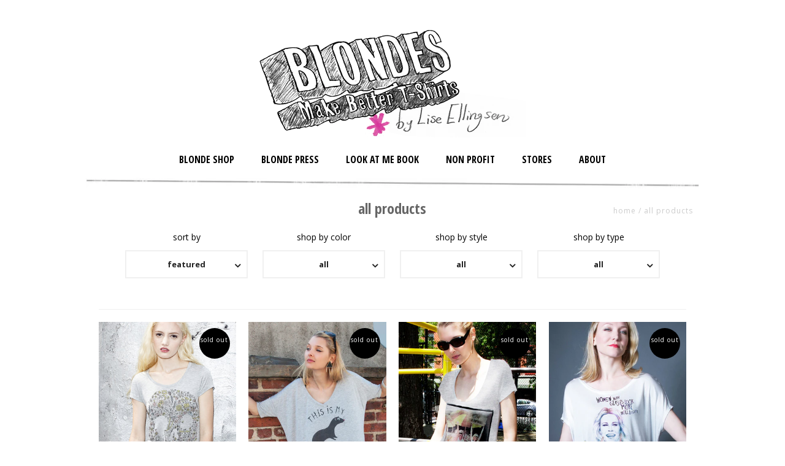

--- FILE ---
content_type: text/html; charset=utf-8
request_url: https://www.blondesmakebettertshirts.com/collections/all-products?page=2
body_size: 16625
content:
<!DOCTYPE html>
<!--[if lt IE 7 ]><html class="ie ie6" lang="en"> <![endif]-->
<!--[if IE 7 ]><html class="ie ie7" lang="en"> <![endif]-->
<!--[if IE 8 ]><html class="ie ie8" lang="en"> <![endif]-->
<!--[if (gte IE 9)|!(IE)]><!--><html lang="en"> <!--<![endif]-->
<head>


  <meta charset="utf-8" />

  <!-- Basic Page Needs
================================================== -->

  <title>
    All Products &ndash; Page 2 &ndash; Blondes Make Better T-shirts
  </title>
  
  <link rel="canonical" href="https://blondesmakebettertshirts.myshopify.com/collections/all-products?page=2" />


  <!-- CSS
================================================== -->

  
  





  <link href='//fonts.googleapis.com/css?family=Graduate' rel='stylesheet' type='text/css'>






  


   


 


  


  


     


  <link href='//fonts.googleapis.com/css?family=Open+Sans:400,300,700' rel='stylesheet' type='text/css'>
  


  <link href='//fonts.googleapis.com/css?family=Open+Sans+Condensed:300,700' rel='stylesheet' type='text/css'>






    


 


   


 


  


 


 


 


  <link href="//www.blondesmakebettertshirts.com/cdn/shop/t/5/assets/stylesheet.css?v=14583530459858692741746989982" rel="stylesheet" type="text/css" media="all" />
  <link href="//www.blondesmakebettertshirts.com/cdn/shop/t/5/assets/custom.css?v=164496062586048726841746989971" rel="stylesheet" type="text/css" media="all" />
  <link href="//www.blondesmakebettertshirts.com/cdn/shop/t/5/assets/font-awesome.css?v=56740405129602268521474473575" rel="stylesheet" type="text/css" media="all" />
  <link href="//www.blondesmakebettertshirts.com/cdn/shop/t/5/assets/queries.css?v=121932560098257010101480489564" rel="stylesheet" type="text/css" media="all" />

  <!--[if IE 8 ]><link href="//www.blondesmakebettertshirts.com/cdn/shop/t/5/assets/ie8.css?v=27080016456994520871478627174" rel="stylesheet" type="text/css" media="all" /><![endif]-->

  <!--[if IE 7]>
<link href="//www.blondesmakebettertshirts.com/cdn/shop/t/5/assets/font-awesome-ie7.css?v=111952797986497000111474473575" rel="stylesheet" type="text/css" media="all" />
<![endif]-->

  <!-- JS
================================================== -->


  <script type="text/javascript" src="//ajax.googleapis.com/ajax/libs/jquery/1.9.1/jquery.min.js"></script>

  <script src="//www.blondesmakebettertshirts.com/cdn/shop/t/5/assets/theme.js?v=156232801888427417641479204687" type="text/javascript"></script> 
  <script src="//www.blondesmakebettertshirts.com/cdn/shopifycloud/storefront/assets/themes_support/option_selection-b017cd28.js" type="text/javascript"></script>  
  <script src="//www.blondesmakebettertshirts.com/cdn/shop/t/5/assets/jquery.cookie.js?v=17828251530371303061474473579" type="text/javascript"></script>
  <script src="//www.blondesmakebettertshirts.com/cdn/shop/t/5/assets/handlebars.js?v=145461055731307658311474473576" type="text/javascript"></script>
  <script src="//www.blondesmakebettertshirts.com/cdn/shop/t/5/assets/api.js?v=108513540937963795951474473572" type="text/javascript"></script>  
  <script src="//www.blondesmakebettertshirts.com/cdn/shop/t/5/assets/select.js?v=120738907725164342901474473583" type="text/javascript"></script>  
  <script src="//www.blondesmakebettertshirts.com/cdn/shop/t/5/assets/jquery.easing.1.3.js?v=27577153982462368941474473579" type="text/javascript"></script>
  <script src="//www.blondesmakebettertshirts.com/cdn/shop/t/5/assets/jquery.placeholder.js?v=150477182848718828971474473580" type="text/javascript"></script>  
  <script src="//www.blondesmakebettertshirts.com/cdn/shop/t/5/assets/modernizr.custom.js?v=45854973270124725641474473580" type="text/javascript"></script>
  <script src="//www.blondesmakebettertshirts.com/cdn/shop/t/5/assets/jquery.fancybox.js?v=13380858321439152031474473579" type="text/javascript"></script>
  <script src="//www.blondesmakebettertshirts.com/cdn/shop/t/5/assets/jquery.mousewheel-3.0.6.pack.js?v=51647933063221024201474473580" type="text/javascript"></script>  
  <script src="//www.blondesmakebettertshirts.com/cdn/shop/t/5/assets/jquery.dlmenu.js?v=175695220458763725611474473579" type="text/javascript"></script>  
  <script src="//www.blondesmakebettertshirts.com/cdn/shop/t/5/assets/jquery.flexslider.js?v=105616106368215232771474473580" type="text/javascript"></script>
  <script src="//www.blondesmakebettertshirts.com/cdn/shop/t/5/assets/wow.js?v=69792710777446479561474473584" type="text/javascript"></script>

  <script>
    new WOW().init();
  </script>


  
  <script src="//www.blondesmakebettertshirts.com/cdn/shop/t/5/assets/jquery.bxslider.js?v=120978460450183920691474473578" type="text/javascript"></script>
  <script src="//www.blondesmakebettertshirts.com/cdn/shop/t/5/assets/jquery.elevateZoom-2.5.5.min.js?v=44667287051798421191474473579" type="text/javascript"></script>
  
  


  <!--[if lt IE 9]>
<script src="//html5shim.googlecode.com/svn/trunk/html5.js"></script>
<![endif]-->

  <meta name="viewport" content="width=device-width, initial-scale=1, maximum-scale=1">

  <!-- Favicons
================================================== -->

  <link rel="shortcut icon" href="//www.blondesmakebettertshirts.com/cdn/shop/t/5/assets/favicon.png?v=15">

  

  <script>window.performance && window.performance.mark && window.performance.mark('shopify.content_for_header.start');</script><meta id="shopify-digital-wallet" name="shopify-digital-wallet" content="/13079505/digital_wallets/dialog">
<meta name="shopify-checkout-api-token" content="373ff949dc155bd023da493fca2975c1">
<meta id="in-context-paypal-metadata" data-shop-id="13079505" data-venmo-supported="false" data-environment="production" data-locale="en_US" data-paypal-v4="true" data-currency="USD">
<link rel="alternate" type="application/atom+xml" title="Feed" href="/collections/all-products.atom" />
<link rel="prev" href="/collections/all-products?page=1">
<link rel="alternate" type="application/json+oembed" href="https://blondesmakebettertshirts.myshopify.com/collections/all-products.oembed?page=2">
<script async="async" src="/checkouts/internal/preloads.js?locale=en-US"></script>
<link rel="preconnect" href="https://shop.app" crossorigin="anonymous">
<script async="async" src="https://shop.app/checkouts/internal/preloads.js?locale=en-US&shop_id=13079505" crossorigin="anonymous"></script>
<script id="apple-pay-shop-capabilities" type="application/json">{"shopId":13079505,"countryCode":"US","currencyCode":"USD","merchantCapabilities":["supports3DS"],"merchantId":"gid:\/\/shopify\/Shop\/13079505","merchantName":"Blondes Make Better T-shirts","requiredBillingContactFields":["postalAddress","email"],"requiredShippingContactFields":["postalAddress","email"],"shippingType":"shipping","supportedNetworks":["visa","masterCard","amex","discover","elo","jcb"],"total":{"type":"pending","label":"Blondes Make Better T-shirts","amount":"1.00"},"shopifyPaymentsEnabled":true,"supportsSubscriptions":true}</script>
<script id="shopify-features" type="application/json">{"accessToken":"373ff949dc155bd023da493fca2975c1","betas":["rich-media-storefront-analytics"],"domain":"www.blondesmakebettertshirts.com","predictiveSearch":true,"shopId":13079505,"locale":"en"}</script>
<script>var Shopify = Shopify || {};
Shopify.shop = "blondesmakebettertshirts.myshopify.com";
Shopify.locale = "en";
Shopify.currency = {"active":"USD","rate":"1.0"};
Shopify.country = "US";
Shopify.theme = {"name":"Blonde Testament","id":159249226,"schema_name":null,"schema_version":null,"theme_store_id":null,"role":"main"};
Shopify.theme.handle = "null";
Shopify.theme.style = {"id":null,"handle":null};
Shopify.cdnHost = "www.blondesmakebettertshirts.com/cdn";
Shopify.routes = Shopify.routes || {};
Shopify.routes.root = "/";</script>
<script type="module">!function(o){(o.Shopify=o.Shopify||{}).modules=!0}(window);</script>
<script>!function(o){function n(){var o=[];function n(){o.push(Array.prototype.slice.apply(arguments))}return n.q=o,n}var t=o.Shopify=o.Shopify||{};t.loadFeatures=n(),t.autoloadFeatures=n()}(window);</script>
<script>
  window.ShopifyPay = window.ShopifyPay || {};
  window.ShopifyPay.apiHost = "shop.app\/pay";
  window.ShopifyPay.redirectState = null;
</script>
<script id="shop-js-analytics" type="application/json">{"pageType":"collection"}</script>
<script defer="defer" async type="module" src="//www.blondesmakebettertshirts.com/cdn/shopifycloud/shop-js/modules/v2/client.init-shop-cart-sync_BN7fPSNr.en.esm.js"></script>
<script defer="defer" async type="module" src="//www.blondesmakebettertshirts.com/cdn/shopifycloud/shop-js/modules/v2/chunk.common_Cbph3Kss.esm.js"></script>
<script defer="defer" async type="module" src="//www.blondesmakebettertshirts.com/cdn/shopifycloud/shop-js/modules/v2/chunk.modal_DKumMAJ1.esm.js"></script>
<script type="module">
  await import("//www.blondesmakebettertshirts.com/cdn/shopifycloud/shop-js/modules/v2/client.init-shop-cart-sync_BN7fPSNr.en.esm.js");
await import("//www.blondesmakebettertshirts.com/cdn/shopifycloud/shop-js/modules/v2/chunk.common_Cbph3Kss.esm.js");
await import("//www.blondesmakebettertshirts.com/cdn/shopifycloud/shop-js/modules/v2/chunk.modal_DKumMAJ1.esm.js");

  window.Shopify.SignInWithShop?.initShopCartSync?.({"fedCMEnabled":true,"windoidEnabled":true});

</script>
<script>
  window.Shopify = window.Shopify || {};
  if (!window.Shopify.featureAssets) window.Shopify.featureAssets = {};
  window.Shopify.featureAssets['shop-js'] = {"shop-cart-sync":["modules/v2/client.shop-cart-sync_CJVUk8Jm.en.esm.js","modules/v2/chunk.common_Cbph3Kss.esm.js","modules/v2/chunk.modal_DKumMAJ1.esm.js"],"init-fed-cm":["modules/v2/client.init-fed-cm_7Fvt41F4.en.esm.js","modules/v2/chunk.common_Cbph3Kss.esm.js","modules/v2/chunk.modal_DKumMAJ1.esm.js"],"init-shop-email-lookup-coordinator":["modules/v2/client.init-shop-email-lookup-coordinator_Cc088_bR.en.esm.js","modules/v2/chunk.common_Cbph3Kss.esm.js","modules/v2/chunk.modal_DKumMAJ1.esm.js"],"init-windoid":["modules/v2/client.init-windoid_hPopwJRj.en.esm.js","modules/v2/chunk.common_Cbph3Kss.esm.js","modules/v2/chunk.modal_DKumMAJ1.esm.js"],"shop-button":["modules/v2/client.shop-button_B0jaPSNF.en.esm.js","modules/v2/chunk.common_Cbph3Kss.esm.js","modules/v2/chunk.modal_DKumMAJ1.esm.js"],"shop-cash-offers":["modules/v2/client.shop-cash-offers_DPIskqss.en.esm.js","modules/v2/chunk.common_Cbph3Kss.esm.js","modules/v2/chunk.modal_DKumMAJ1.esm.js"],"shop-toast-manager":["modules/v2/client.shop-toast-manager_CK7RT69O.en.esm.js","modules/v2/chunk.common_Cbph3Kss.esm.js","modules/v2/chunk.modal_DKumMAJ1.esm.js"],"init-shop-cart-sync":["modules/v2/client.init-shop-cart-sync_BN7fPSNr.en.esm.js","modules/v2/chunk.common_Cbph3Kss.esm.js","modules/v2/chunk.modal_DKumMAJ1.esm.js"],"init-customer-accounts-sign-up":["modules/v2/client.init-customer-accounts-sign-up_CfPf4CXf.en.esm.js","modules/v2/client.shop-login-button_DeIztwXF.en.esm.js","modules/v2/chunk.common_Cbph3Kss.esm.js","modules/v2/chunk.modal_DKumMAJ1.esm.js"],"pay-button":["modules/v2/client.pay-button_CgIwFSYN.en.esm.js","modules/v2/chunk.common_Cbph3Kss.esm.js","modules/v2/chunk.modal_DKumMAJ1.esm.js"],"init-customer-accounts":["modules/v2/client.init-customer-accounts_DQ3x16JI.en.esm.js","modules/v2/client.shop-login-button_DeIztwXF.en.esm.js","modules/v2/chunk.common_Cbph3Kss.esm.js","modules/v2/chunk.modal_DKumMAJ1.esm.js"],"avatar":["modules/v2/client.avatar_BTnouDA3.en.esm.js"],"init-shop-for-new-customer-accounts":["modules/v2/client.init-shop-for-new-customer-accounts_CsZy_esa.en.esm.js","modules/v2/client.shop-login-button_DeIztwXF.en.esm.js","modules/v2/chunk.common_Cbph3Kss.esm.js","modules/v2/chunk.modal_DKumMAJ1.esm.js"],"shop-follow-button":["modules/v2/client.shop-follow-button_BRMJjgGd.en.esm.js","modules/v2/chunk.common_Cbph3Kss.esm.js","modules/v2/chunk.modal_DKumMAJ1.esm.js"],"checkout-modal":["modules/v2/client.checkout-modal_B9Drz_yf.en.esm.js","modules/v2/chunk.common_Cbph3Kss.esm.js","modules/v2/chunk.modal_DKumMAJ1.esm.js"],"shop-login-button":["modules/v2/client.shop-login-button_DeIztwXF.en.esm.js","modules/v2/chunk.common_Cbph3Kss.esm.js","modules/v2/chunk.modal_DKumMAJ1.esm.js"],"lead-capture":["modules/v2/client.lead-capture_DXYzFM3R.en.esm.js","modules/v2/chunk.common_Cbph3Kss.esm.js","modules/v2/chunk.modal_DKumMAJ1.esm.js"],"shop-login":["modules/v2/client.shop-login_CA5pJqmO.en.esm.js","modules/v2/chunk.common_Cbph3Kss.esm.js","modules/v2/chunk.modal_DKumMAJ1.esm.js"],"payment-terms":["modules/v2/client.payment-terms_BxzfvcZJ.en.esm.js","modules/v2/chunk.common_Cbph3Kss.esm.js","modules/v2/chunk.modal_DKumMAJ1.esm.js"]};
</script>
<script>(function() {
  var isLoaded = false;
  function asyncLoad() {
    if (isLoaded) return;
    isLoaded = true;
    var urls = ["https:\/\/chimpstatic.com\/mcjs-connected\/js\/users\/7f58f35c591f18b7a4582feb7\/1e66a41090e0992d615405827.js?shop=blondesmakebettertshirts.myshopify.com","https:\/\/chimpstatic.com\/mcjs-connected\/js\/users\/951fb6cb5408c3f805fe0c3b4\/ea1d1dd5045a6569365c9e1c3.js?shop=blondesmakebettertshirts.myshopify.com"];
    for (var i = 0; i < urls.length; i++) {
      var s = document.createElement('script');
      s.type = 'text/javascript';
      s.async = true;
      s.src = urls[i];
      var x = document.getElementsByTagName('script')[0];
      x.parentNode.insertBefore(s, x);
    }
  };
  if(window.attachEvent) {
    window.attachEvent('onload', asyncLoad);
  } else {
    window.addEventListener('load', asyncLoad, false);
  }
})();</script>
<script id="__st">var __st={"a":13079505,"offset":-18000,"reqid":"865dc148-38ea-4ce0-aafb-19f696474e84-1770006641","pageurl":"www.blondesmakebettertshirts.com\/collections\/all-products?page=2","u":"5e59dd80f10f","p":"collection","rtyp":"collection","rid":406529290};</script>
<script>window.ShopifyPaypalV4VisibilityTracking = true;</script>
<script id="captcha-bootstrap">!function(){'use strict';const t='contact',e='account',n='new_comment',o=[[t,t],['blogs',n],['comments',n],[t,'customer']],c=[[e,'customer_login'],[e,'guest_login'],[e,'recover_customer_password'],[e,'create_customer']],r=t=>t.map((([t,e])=>`form[action*='/${t}']:not([data-nocaptcha='true']) input[name='form_type'][value='${e}']`)).join(','),a=t=>()=>t?[...document.querySelectorAll(t)].map((t=>t.form)):[];function s(){const t=[...o],e=r(t);return a(e)}const i='password',u='form_key',d=['recaptcha-v3-token','g-recaptcha-response','h-captcha-response',i],f=()=>{try{return window.sessionStorage}catch{return}},m='__shopify_v',_=t=>t.elements[u];function p(t,e,n=!1){try{const o=window.sessionStorage,c=JSON.parse(o.getItem(e)),{data:r}=function(t){const{data:e,action:n}=t;return t[m]||n?{data:e,action:n}:{data:t,action:n}}(c);for(const[e,n]of Object.entries(r))t.elements[e]&&(t.elements[e].value=n);n&&o.removeItem(e)}catch(o){console.error('form repopulation failed',{error:o})}}const l='form_type',E='cptcha';function T(t){t.dataset[E]=!0}const w=window,h=w.document,L='Shopify',v='ce_forms',y='captcha';let A=!1;((t,e)=>{const n=(g='f06e6c50-85a8-45c8-87d0-21a2b65856fe',I='https://cdn.shopify.com/shopifycloud/storefront-forms-hcaptcha/ce_storefront_forms_captcha_hcaptcha.v1.5.2.iife.js',D={infoText:'Protected by hCaptcha',privacyText:'Privacy',termsText:'Terms'},(t,e,n)=>{const o=w[L][v],c=o.bindForm;if(c)return c(t,g,e,D).then(n);var r;o.q.push([[t,g,e,D],n]),r=I,A||(h.body.append(Object.assign(h.createElement('script'),{id:'captcha-provider',async:!0,src:r})),A=!0)});var g,I,D;w[L]=w[L]||{},w[L][v]=w[L][v]||{},w[L][v].q=[],w[L][y]=w[L][y]||{},w[L][y].protect=function(t,e){n(t,void 0,e),T(t)},Object.freeze(w[L][y]),function(t,e,n,w,h,L){const[v,y,A,g]=function(t,e,n){const i=e?o:[],u=t?c:[],d=[...i,...u],f=r(d),m=r(i),_=r(d.filter((([t,e])=>n.includes(e))));return[a(f),a(m),a(_),s()]}(w,h,L),I=t=>{const e=t.target;return e instanceof HTMLFormElement?e:e&&e.form},D=t=>v().includes(t);t.addEventListener('submit',(t=>{const e=I(t);if(!e)return;const n=D(e)&&!e.dataset.hcaptchaBound&&!e.dataset.recaptchaBound,o=_(e),c=g().includes(e)&&(!o||!o.value);(n||c)&&t.preventDefault(),c&&!n&&(function(t){try{if(!f())return;!function(t){const e=f();if(!e)return;const n=_(t);if(!n)return;const o=n.value;o&&e.removeItem(o)}(t);const e=Array.from(Array(32),(()=>Math.random().toString(36)[2])).join('');!function(t,e){_(t)||t.append(Object.assign(document.createElement('input'),{type:'hidden',name:u})),t.elements[u].value=e}(t,e),function(t,e){const n=f();if(!n)return;const o=[...t.querySelectorAll(`input[type='${i}']`)].map((({name:t})=>t)),c=[...d,...o],r={};for(const[a,s]of new FormData(t).entries())c.includes(a)||(r[a]=s);n.setItem(e,JSON.stringify({[m]:1,action:t.action,data:r}))}(t,e)}catch(e){console.error('failed to persist form',e)}}(e),e.submit())}));const S=(t,e)=>{t&&!t.dataset[E]&&(n(t,e.some((e=>e===t))),T(t))};for(const o of['focusin','change'])t.addEventListener(o,(t=>{const e=I(t);D(e)&&S(e,y())}));const B=e.get('form_key'),M=e.get(l),P=B&&M;t.addEventListener('DOMContentLoaded',(()=>{const t=y();if(P)for(const e of t)e.elements[l].value===M&&p(e,B);[...new Set([...A(),...v().filter((t=>'true'===t.dataset.shopifyCaptcha))])].forEach((e=>S(e,t)))}))}(h,new URLSearchParams(w.location.search),n,t,e,['guest_login'])})(!0,!0)}();</script>
<script integrity="sha256-4kQ18oKyAcykRKYeNunJcIwy7WH5gtpwJnB7kiuLZ1E=" data-source-attribution="shopify.loadfeatures" defer="defer" src="//www.blondesmakebettertshirts.com/cdn/shopifycloud/storefront/assets/storefront/load_feature-a0a9edcb.js" crossorigin="anonymous"></script>
<script crossorigin="anonymous" defer="defer" src="//www.blondesmakebettertshirts.com/cdn/shopifycloud/storefront/assets/shopify_pay/storefront-65b4c6d7.js?v=20250812"></script>
<script data-source-attribution="shopify.dynamic_checkout.dynamic.init">var Shopify=Shopify||{};Shopify.PaymentButton=Shopify.PaymentButton||{isStorefrontPortableWallets:!0,init:function(){window.Shopify.PaymentButton.init=function(){};var t=document.createElement("script");t.src="https://www.blondesmakebettertshirts.com/cdn/shopifycloud/portable-wallets/latest/portable-wallets.en.js",t.type="module",document.head.appendChild(t)}};
</script>
<script data-source-attribution="shopify.dynamic_checkout.buyer_consent">
  function portableWalletsHideBuyerConsent(e){var t=document.getElementById("shopify-buyer-consent"),n=document.getElementById("shopify-subscription-policy-button");t&&n&&(t.classList.add("hidden"),t.setAttribute("aria-hidden","true"),n.removeEventListener("click",e))}function portableWalletsShowBuyerConsent(e){var t=document.getElementById("shopify-buyer-consent"),n=document.getElementById("shopify-subscription-policy-button");t&&n&&(t.classList.remove("hidden"),t.removeAttribute("aria-hidden"),n.addEventListener("click",e))}window.Shopify?.PaymentButton&&(window.Shopify.PaymentButton.hideBuyerConsent=portableWalletsHideBuyerConsent,window.Shopify.PaymentButton.showBuyerConsent=portableWalletsShowBuyerConsent);
</script>
<script data-source-attribution="shopify.dynamic_checkout.cart.bootstrap">document.addEventListener("DOMContentLoaded",(function(){function t(){return document.querySelector("shopify-accelerated-checkout-cart, shopify-accelerated-checkout")}if(t())Shopify.PaymentButton.init();else{new MutationObserver((function(e,n){t()&&(Shopify.PaymentButton.init(),n.disconnect())})).observe(document.body,{childList:!0,subtree:!0})}}));
</script>
<link id="shopify-accelerated-checkout-styles" rel="stylesheet" media="screen" href="https://www.blondesmakebettertshirts.com/cdn/shopifycloud/portable-wallets/latest/accelerated-checkout-backwards-compat.css" crossorigin="anonymous">
<style id="shopify-accelerated-checkout-cart">
        #shopify-buyer-consent {
  margin-top: 1em;
  display: inline-block;
  width: 100%;
}

#shopify-buyer-consent.hidden {
  display: none;
}

#shopify-subscription-policy-button {
  background: none;
  border: none;
  padding: 0;
  text-decoration: underline;
  font-size: inherit;
  cursor: pointer;
}

#shopify-subscription-policy-button::before {
  box-shadow: none;
}

      </style>

<script>window.performance && window.performance.mark && window.performance.mark('shopify.content_for_header.end');</script>


  

  <script type="text/javascript">
    $(window).load(function() {  
      $('.prod-image').matchHeight();

    });
  </script> 

  <link rel="next" href="/next"/>
  <link rel="prev" href="/prev"/>

<link href="https://monorail-edge.shopifysvc.com" rel="dns-prefetch">
<script>(function(){if ("sendBeacon" in navigator && "performance" in window) {try {var session_token_from_headers = performance.getEntriesByType('navigation')[0].serverTiming.find(x => x.name == '_s').description;} catch {var session_token_from_headers = undefined;}var session_cookie_matches = document.cookie.match(/_shopify_s=([^;]*)/);var session_token_from_cookie = session_cookie_matches && session_cookie_matches.length === 2 ? session_cookie_matches[1] : "";var session_token = session_token_from_headers || session_token_from_cookie || "";function handle_abandonment_event(e) {var entries = performance.getEntries().filter(function(entry) {return /monorail-edge.shopifysvc.com/.test(entry.name);});if (!window.abandonment_tracked && entries.length === 0) {window.abandonment_tracked = true;var currentMs = Date.now();var navigation_start = performance.timing.navigationStart;var payload = {shop_id: 13079505,url: window.location.href,navigation_start,duration: currentMs - navigation_start,session_token,page_type: "collection"};window.navigator.sendBeacon("https://monorail-edge.shopifysvc.com/v1/produce", JSON.stringify({schema_id: "online_store_buyer_site_abandonment/1.1",payload: payload,metadata: {event_created_at_ms: currentMs,event_sent_at_ms: currentMs}}));}}window.addEventListener('pagehide', handle_abandonment_event);}}());</script>
<script id="web-pixels-manager-setup">(function e(e,d,r,n,o){if(void 0===o&&(o={}),!Boolean(null===(a=null===(i=window.Shopify)||void 0===i?void 0:i.analytics)||void 0===a?void 0:a.replayQueue)){var i,a;window.Shopify=window.Shopify||{};var t=window.Shopify;t.analytics=t.analytics||{};var s=t.analytics;s.replayQueue=[],s.publish=function(e,d,r){return s.replayQueue.push([e,d,r]),!0};try{self.performance.mark("wpm:start")}catch(e){}var l=function(){var e={modern:/Edge?\/(1{2}[4-9]|1[2-9]\d|[2-9]\d{2}|\d{4,})\.\d+(\.\d+|)|Firefox\/(1{2}[4-9]|1[2-9]\d|[2-9]\d{2}|\d{4,})\.\d+(\.\d+|)|Chrom(ium|e)\/(9{2}|\d{3,})\.\d+(\.\d+|)|(Maci|X1{2}).+ Version\/(15\.\d+|(1[6-9]|[2-9]\d|\d{3,})\.\d+)([,.]\d+|)( \(\w+\)|)( Mobile\/\w+|) Safari\/|Chrome.+OPR\/(9{2}|\d{3,})\.\d+\.\d+|(CPU[ +]OS|iPhone[ +]OS|CPU[ +]iPhone|CPU IPhone OS|CPU iPad OS)[ +]+(15[._]\d+|(1[6-9]|[2-9]\d|\d{3,})[._]\d+)([._]\d+|)|Android:?[ /-](13[3-9]|1[4-9]\d|[2-9]\d{2}|\d{4,})(\.\d+|)(\.\d+|)|Android.+Firefox\/(13[5-9]|1[4-9]\d|[2-9]\d{2}|\d{4,})\.\d+(\.\d+|)|Android.+Chrom(ium|e)\/(13[3-9]|1[4-9]\d|[2-9]\d{2}|\d{4,})\.\d+(\.\d+|)|SamsungBrowser\/([2-9]\d|\d{3,})\.\d+/,legacy:/Edge?\/(1[6-9]|[2-9]\d|\d{3,})\.\d+(\.\d+|)|Firefox\/(5[4-9]|[6-9]\d|\d{3,})\.\d+(\.\d+|)|Chrom(ium|e)\/(5[1-9]|[6-9]\d|\d{3,})\.\d+(\.\d+|)([\d.]+$|.*Safari\/(?![\d.]+ Edge\/[\d.]+$))|(Maci|X1{2}).+ Version\/(10\.\d+|(1[1-9]|[2-9]\d|\d{3,})\.\d+)([,.]\d+|)( \(\w+\)|)( Mobile\/\w+|) Safari\/|Chrome.+OPR\/(3[89]|[4-9]\d|\d{3,})\.\d+\.\d+|(CPU[ +]OS|iPhone[ +]OS|CPU[ +]iPhone|CPU IPhone OS|CPU iPad OS)[ +]+(10[._]\d+|(1[1-9]|[2-9]\d|\d{3,})[._]\d+)([._]\d+|)|Android:?[ /-](13[3-9]|1[4-9]\d|[2-9]\d{2}|\d{4,})(\.\d+|)(\.\d+|)|Mobile Safari.+OPR\/([89]\d|\d{3,})\.\d+\.\d+|Android.+Firefox\/(13[5-9]|1[4-9]\d|[2-9]\d{2}|\d{4,})\.\d+(\.\d+|)|Android.+Chrom(ium|e)\/(13[3-9]|1[4-9]\d|[2-9]\d{2}|\d{4,})\.\d+(\.\d+|)|Android.+(UC? ?Browser|UCWEB|U3)[ /]?(15\.([5-9]|\d{2,})|(1[6-9]|[2-9]\d|\d{3,})\.\d+)\.\d+|SamsungBrowser\/(5\.\d+|([6-9]|\d{2,})\.\d+)|Android.+MQ{2}Browser\/(14(\.(9|\d{2,})|)|(1[5-9]|[2-9]\d|\d{3,})(\.\d+|))(\.\d+|)|K[Aa][Ii]OS\/(3\.\d+|([4-9]|\d{2,})\.\d+)(\.\d+|)/},d=e.modern,r=e.legacy,n=navigator.userAgent;return n.match(d)?"modern":n.match(r)?"legacy":"unknown"}(),u="modern"===l?"modern":"legacy",c=(null!=n?n:{modern:"",legacy:""})[u],f=function(e){return[e.baseUrl,"/wpm","/b",e.hashVersion,"modern"===e.buildTarget?"m":"l",".js"].join("")}({baseUrl:d,hashVersion:r,buildTarget:u}),m=function(e){var d=e.version,r=e.bundleTarget,n=e.surface,o=e.pageUrl,i=e.monorailEndpoint;return{emit:function(e){var a=e.status,t=e.errorMsg,s=(new Date).getTime(),l=JSON.stringify({metadata:{event_sent_at_ms:s},events:[{schema_id:"web_pixels_manager_load/3.1",payload:{version:d,bundle_target:r,page_url:o,status:a,surface:n,error_msg:t},metadata:{event_created_at_ms:s}}]});if(!i)return console&&console.warn&&console.warn("[Web Pixels Manager] No Monorail endpoint provided, skipping logging."),!1;try{return self.navigator.sendBeacon.bind(self.navigator)(i,l)}catch(e){}var u=new XMLHttpRequest;try{return u.open("POST",i,!0),u.setRequestHeader("Content-Type","text/plain"),u.send(l),!0}catch(e){return console&&console.warn&&console.warn("[Web Pixels Manager] Got an unhandled error while logging to Monorail."),!1}}}}({version:r,bundleTarget:l,surface:e.surface,pageUrl:self.location.href,monorailEndpoint:e.monorailEndpoint});try{o.browserTarget=l,function(e){var d=e.src,r=e.async,n=void 0===r||r,o=e.onload,i=e.onerror,a=e.sri,t=e.scriptDataAttributes,s=void 0===t?{}:t,l=document.createElement("script"),u=document.querySelector("head"),c=document.querySelector("body");if(l.async=n,l.src=d,a&&(l.integrity=a,l.crossOrigin="anonymous"),s)for(var f in s)if(Object.prototype.hasOwnProperty.call(s,f))try{l.dataset[f]=s[f]}catch(e){}if(o&&l.addEventListener("load",o),i&&l.addEventListener("error",i),u)u.appendChild(l);else{if(!c)throw new Error("Did not find a head or body element to append the script");c.appendChild(l)}}({src:f,async:!0,onload:function(){if(!function(){var e,d;return Boolean(null===(d=null===(e=window.Shopify)||void 0===e?void 0:e.analytics)||void 0===d?void 0:d.initialized)}()){var d=window.webPixelsManager.init(e)||void 0;if(d){var r=window.Shopify.analytics;r.replayQueue.forEach((function(e){var r=e[0],n=e[1],o=e[2];d.publishCustomEvent(r,n,o)})),r.replayQueue=[],r.publish=d.publishCustomEvent,r.visitor=d.visitor,r.initialized=!0}}},onerror:function(){return m.emit({status:"failed",errorMsg:"".concat(f," has failed to load")})},sri:function(e){var d=/^sha384-[A-Za-z0-9+/=]+$/;return"string"==typeof e&&d.test(e)}(c)?c:"",scriptDataAttributes:o}),m.emit({status:"loading"})}catch(e){m.emit({status:"failed",errorMsg:(null==e?void 0:e.message)||"Unknown error"})}}})({shopId: 13079505,storefrontBaseUrl: "https://blondesmakebettertshirts.myshopify.com",extensionsBaseUrl: "https://extensions.shopifycdn.com/cdn/shopifycloud/web-pixels-manager",monorailEndpoint: "https://monorail-edge.shopifysvc.com/unstable/produce_batch",surface: "storefront-renderer",enabledBetaFlags: ["2dca8a86"],webPixelsConfigList: [{"id":"86343763","eventPayloadVersion":"v1","runtimeContext":"LAX","scriptVersion":"1","type":"CUSTOM","privacyPurposes":["ANALYTICS"],"name":"Google Analytics tag (migrated)"},{"id":"shopify-app-pixel","configuration":"{}","eventPayloadVersion":"v1","runtimeContext":"STRICT","scriptVersion":"0450","apiClientId":"shopify-pixel","type":"APP","privacyPurposes":["ANALYTICS","MARKETING"]},{"id":"shopify-custom-pixel","eventPayloadVersion":"v1","runtimeContext":"LAX","scriptVersion":"0450","apiClientId":"shopify-pixel","type":"CUSTOM","privacyPurposes":["ANALYTICS","MARKETING"]}],isMerchantRequest: false,initData: {"shop":{"name":"Blondes Make Better T-shirts","paymentSettings":{"currencyCode":"USD"},"myshopifyDomain":"blondesmakebettertshirts.myshopify.com","countryCode":"US","storefrontUrl":"https:\/\/blondesmakebettertshirts.myshopify.com"},"customer":null,"cart":null,"checkout":null,"productVariants":[],"purchasingCompany":null},},"https://www.blondesmakebettertshirts.com/cdn","1d2a099fw23dfb22ep557258f5m7a2edbae",{"modern":"","legacy":""},{"shopId":"13079505","storefrontBaseUrl":"https:\/\/blondesmakebettertshirts.myshopify.com","extensionBaseUrl":"https:\/\/extensions.shopifycdn.com\/cdn\/shopifycloud\/web-pixels-manager","surface":"storefront-renderer","enabledBetaFlags":"[\"2dca8a86\"]","isMerchantRequest":"false","hashVersion":"1d2a099fw23dfb22ep557258f5m7a2edbae","publish":"custom","events":"[[\"page_viewed\",{}],[\"collection_viewed\",{\"collection\":{\"id\":\"406529290\",\"title\":\"All Products\",\"productVariants\":[{\"price\":{\"amount\":56.0,\"currencyCode\":\"USD\"},\"product\":{\"title\":\"Animal Skull\",\"vendor\":\"Skinny Scoop\",\"id\":\"8946366023\",\"untranslatedTitle\":\"Animal Skull\",\"url\":\"\/products\/animal-skull-b02-hg\",\"type\":\"T-shirt\"},\"id\":\"29688305543\",\"image\":{\"src\":\"\/\/www.blondesmakebettertshirts.com\/cdn\/shop\/products\/animal_skull.jpg?v=1484833027\"},\"sku\":\"B02-HG-110-XS\",\"title\":\"XS\",\"untranslatedTitle\":\"XS\"},{\"price\":{\"amount\":65.0,\"currencyCode\":\"USD\"},\"product\":{\"title\":\"My Mink Shirt\",\"vendor\":\"Oversized V-Neck\",\"id\":\"8946375111\",\"untranslatedTitle\":\"My Mink Shirt\",\"url\":\"\/products\/my-mink-shirt-b15-hg\",\"type\":\"T-shirt\"},\"id\":\"29688343623\",\"image\":{\"src\":\"\/\/www.blondesmakebettertshirts.com\/cdn\/shop\/products\/334-b15-hg-my-mink-shirt.jpg?v=1473671051\"},\"sku\":\"B15-HG-334-XS\",\"title\":\"XS\",\"untranslatedTitle\":\"XS\"},{\"price\":{\"amount\":56.0,\"currencyCode\":\"USD\"},\"product\":{\"title\":\"Save the Dogs\",\"vendor\":\"Skinny Scoop\",\"id\":\"8946376327\",\"untranslatedTitle\":\"Save the Dogs\",\"url\":\"\/products\/save-the-dogs-b02-hg\",\"type\":\"T-shirt\"},\"id\":\"29688347143\",\"image\":{\"src\":\"\/\/www.blondesmakebettertshirts.com\/cdn\/shop\/products\/95-b02-hg-save-the-dogs.jpg?v=1473669028\"},\"sku\":\"B02-HG-95-XS\",\"title\":\"XS\",\"untranslatedTitle\":\"XS\"},{\"price\":{\"amount\":65.0,\"currencyCode\":\"USD\"},\"product\":{\"title\":\"Women with Glasses\",\"vendor\":\"Cocoon Tee\",\"id\":\"8946379463\",\"untranslatedTitle\":\"Women with Glasses\",\"url\":\"\/products\/women-with-glasses-b33-nw\",\"type\":\"T-shirt\"},\"id\":\"29688358343\",\"image\":{\"src\":\"\/\/www.blondesmakebettertshirts.com\/cdn\/shop\/products\/women_w_glasses_B33.jpg?v=1484831271\"},\"sku\":\"B33-NW-320-XS\",\"title\":\"XS\",\"untranslatedTitle\":\"XS\"},{\"price\":{\"amount\":65.0,\"currencyCode\":\"USD\"},\"product\":{\"title\":\"Women with Glasses\",\"vendor\":\"Oversized V-Neck\",\"id\":\"8946379079\",\"untranslatedTitle\":\"Women with Glasses\",\"url\":\"\/products\/women-with-glasses-b15-nw\",\"type\":\"T-shirt\"},\"id\":\"29688357191\",\"image\":{\"src\":\"\/\/www.blondesmakebettertshirts.com\/cdn\/shop\/products\/women_w_glasses_B15.jpg?v=1484830751\"},\"sku\":\"B15-NW-320-XS\",\"title\":\"XS\",\"untranslatedTitle\":\"XS\"},{\"price\":{\"amount\":65.0,\"currencyCode\":\"USD\"},\"product\":{\"title\":\"Women with Glasses\",\"vendor\":\"Unisex V-Neck\",\"id\":\"8946378951\",\"untranslatedTitle\":\"Women with Glasses\",\"url\":\"\/products\/women-with-glasses-b12-nw\",\"type\":\"T-shirt\"},\"id\":\"29688356679\",\"image\":{\"src\":\"\/\/www.blondesmakebettertshirts.com\/cdn\/shop\/products\/320-b12-nw-women-with-glasses.jpg?v=1473673083\"},\"sku\":\"B12-NW-320-XS\",\"title\":\"XS\",\"untranslatedTitle\":\"XS\"},{\"price\":{\"amount\":65.0,\"currencyCode\":\"USD\"},\"product\":{\"title\":\"Pug Smith\",\"vendor\":\"Oversized V-Neck\",\"id\":\"8946375943\",\"untranslatedTitle\":\"Pug Smith\",\"url\":\"\/products\/pug-b15-nw\",\"type\":\"T-shirt\"},\"id\":\"29688345799\",\"image\":{\"src\":\"\/\/www.blondesmakebettertshirts.com\/cdn\/shop\/products\/343-b15-nw-pug-smith.jpg?v=1473679809\"},\"sku\":\"B15-NW-343-XS\",\"title\":\"XS\",\"untranslatedTitle\":\"XS\"},{\"price\":{\"amount\":56.0,\"currencyCode\":\"USD\"},\"product\":{\"title\":\"Blonde Presidents\",\"vendor\":\"Skinny Scoop\",\"id\":\"8946367367\",\"untranslatedTitle\":\"Blonde Presidents\",\"url\":\"\/products\/blonde-presidents-b02-hg\",\"type\":\"T-shirt\"},\"id\":\"29688310599\",\"image\":{\"src\":\"\/\/www.blondesmakebettertshirts.com\/cdn\/shop\/products\/331-b02-hg-blonde-president.jpg?v=1473678648\"},\"sku\":\"B02-HG-331-XS\",\"title\":\"XS\",\"untranslatedTitle\":\"XS\"},{\"price\":{\"amount\":65.0,\"currencyCode\":\"USD\"},\"product\":{\"title\":\"Bulldog\",\"vendor\":\"Oversized V-Neck\",\"id\":\"8946369351\",\"untranslatedTitle\":\"Bulldog\",\"url\":\"\/products\/bulldog-b15-nw\",\"type\":\"T-shirt\"},\"id\":\"29688316871\",\"image\":{\"src\":\"\/\/www.blondesmakebettertshirts.com\/cdn\/shop\/products\/342-b15-nw-bulldog.jpg?v=1473679282\"},\"sku\":\"B15-NW-342-XS\",\"title\":\"XS\",\"untranslatedTitle\":\"XS\"},{\"price\":{\"amount\":56.0,\"currencyCode\":\"USD\"},\"product\":{\"title\":\"Bulldog\",\"vendor\":\"Skinny Scoop\",\"id\":\"8946368583\",\"untranslatedTitle\":\"Bulldog\",\"url\":\"\/products\/bulldog-b02-hg\",\"type\":\"T-shirt\"},\"id\":\"29688314823\",\"image\":{\"src\":\"\/\/www.blondesmakebettertshirts.com\/cdn\/shop\/products\/342-b02-hg-bulldog.jpg?v=1473679072\"},\"sku\":\"B02-HG-342-XS\",\"title\":\"XS\",\"untranslatedTitle\":\"XS\"},{\"price\":{\"amount\":56.0,\"currencyCode\":\"USD\"},\"product\":{\"title\":\"Bulldog\",\"vendor\":\"Skinny Scoop\",\"id\":\"8946368839\",\"untranslatedTitle\":\"Bulldog\",\"url\":\"\/products\/bulldog-b02-nw\",\"type\":\"T-shirt\"},\"id\":\"29688315335\",\"image\":{\"src\":\"\/\/www.blondesmakebettertshirts.com\/cdn\/shop\/products\/342-b02-nw-bulldog.jpg?v=1473679134\"},\"sku\":\"B02-NW-342-XS\",\"title\":\"XS\",\"untranslatedTitle\":\"XS\"}]}}]]"});</script><script>
  window.ShopifyAnalytics = window.ShopifyAnalytics || {};
  window.ShopifyAnalytics.meta = window.ShopifyAnalytics.meta || {};
  window.ShopifyAnalytics.meta.currency = 'USD';
  var meta = {"products":[{"id":8946366023,"gid":"gid:\/\/shopify\/Product\/8946366023","vendor":"Skinny Scoop","type":"T-shirt","handle":"animal-skull-b02-hg","variants":[{"id":29688305543,"price":5600,"name":"Animal Skull - XS","public_title":"XS","sku":"B02-HG-110-XS"},{"id":29688305607,"price":5600,"name":"Animal Skull - S","public_title":"S","sku":"B02-HG-110-S"},{"id":29688305735,"price":5600,"name":"Animal Skull - M","public_title":"M","sku":"B02-HG-110-M"},{"id":29688305799,"price":5600,"name":"Animal Skull - L","public_title":"L","sku":"B02-HG-110-L"},{"id":29688305927,"price":5600,"name":"Animal Skull - XL","public_title":"XL","sku":"B02-HG-110-XL"}],"remote":false},{"id":8946375111,"gid":"gid:\/\/shopify\/Product\/8946375111","vendor":"Oversized V-Neck","type":"T-shirt","handle":"my-mink-shirt-b15-hg","variants":[{"id":29688343623,"price":6500,"name":"My Mink Shirt - XS","public_title":"XS","sku":"B15-HG-334-XS"},{"id":29688343751,"price":6500,"name":"My Mink Shirt - S","public_title":"S","sku":"B15-HG-334-S"},{"id":29688343943,"price":6500,"name":"My Mink Shirt - M","public_title":"M","sku":"B15-HG-334-M"},{"id":29688344007,"price":6500,"name":"My Mink Shirt - L","public_title":"L","sku":"B15-HG-334-L"},{"id":29688344071,"price":6500,"name":"My Mink Shirt - XL","public_title":"XL","sku":"B15-HG-334-XL"}],"remote":false},{"id":8946376327,"gid":"gid:\/\/shopify\/Product\/8946376327","vendor":"Skinny Scoop","type":"T-shirt","handle":"save-the-dogs-b02-hg","variants":[{"id":29688347143,"price":5600,"name":"Save the Dogs - XS","public_title":"XS","sku":"B02-HG-95-XS"},{"id":29688347207,"price":5600,"name":"Save the Dogs - S","public_title":"S","sku":"B02-HG-95-S"},{"id":29688347335,"price":5600,"name":"Save the Dogs - M","public_title":"M","sku":"B02-HG-95-M"},{"id":29688347399,"price":5600,"name":"Save the Dogs - L","public_title":"L","sku":"B02-HG-95-L"},{"id":29688347463,"price":5600,"name":"Save the Dogs - XL","public_title":"XL","sku":"B02-HG-95-XL"}],"remote":false},{"id":8946379463,"gid":"gid:\/\/shopify\/Product\/8946379463","vendor":"Cocoon Tee","type":"T-shirt","handle":"women-with-glasses-b33-nw","variants":[{"id":29688358343,"price":6500,"name":"Women with Glasses - XS","public_title":"XS","sku":"B33-NW-320-XS"},{"id":29688358407,"price":6500,"name":"Women with Glasses - S","public_title":"S","sku":"B33-NW-320-S"},{"id":29688358535,"price":6500,"name":"Women with Glasses - M","public_title":"M","sku":"B33-NW-320-M"},{"id":29688358599,"price":6500,"name":"Women with Glasses - L","public_title":"L","sku":"B33-NW-320-L"},{"id":29688358663,"price":6500,"name":"Women with Glasses - XL","public_title":"XL","sku":"B33-NW-320-XL"}],"remote":false},{"id":8946379079,"gid":"gid:\/\/shopify\/Product\/8946379079","vendor":"Oversized V-Neck","type":"T-shirt","handle":"women-with-glasses-b15-nw","variants":[{"id":29688357191,"price":6500,"name":"Women with Glasses - XS","public_title":"XS","sku":"B15-NW-320-XS"},{"id":29688357255,"price":6500,"name":"Women with Glasses - S","public_title":"S","sku":"B15-NW-320-S"},{"id":29688357319,"price":6500,"name":"Women with Glasses - M","public_title":"M","sku":"B15-NW-320-M"},{"id":29688357383,"price":6500,"name":"Women with Glasses - L","public_title":"L","sku":"B15-NW-320-L"},{"id":29688357511,"price":6500,"name":"Women with Glasses - XL","public_title":"XL","sku":"B15-NW-320-XL"}],"remote":false},{"id":8946378951,"gid":"gid:\/\/shopify\/Product\/8946378951","vendor":"Unisex V-Neck","type":"T-shirt","handle":"women-with-glasses-b12-nw","variants":[{"id":29688356679,"price":6500,"name":"Women with Glasses - XS","public_title":"XS","sku":"B12-NW-320-XS"},{"id":29688356743,"price":6500,"name":"Women with Glasses - S","public_title":"S","sku":"B12-NW-320-S"},{"id":29688356871,"price":6500,"name":"Women with Glasses - M","public_title":"M","sku":"B12-NW-320-M"},{"id":29688356935,"price":6500,"name":"Women with Glasses - L","public_title":"L","sku":"B12-NW-320-L"},{"id":29688356999,"price":6500,"name":"Women with Glasses - XL","public_title":"XL","sku":"B12-NW-320-XL"}],"remote":false},{"id":8946375943,"gid":"gid:\/\/shopify\/Product\/8946375943","vendor":"Oversized V-Neck","type":"T-shirt","handle":"pug-b15-nw","variants":[{"id":29688345799,"price":6500,"name":"Pug Smith - XS","public_title":"XS","sku":"B15-NW-343-XS"},{"id":29688345927,"price":6500,"name":"Pug Smith - S","public_title":"S","sku":"B15-NW-343-S"},{"id":29688345991,"price":6500,"name":"Pug Smith - M","public_title":"M","sku":"B15-NW-343-M"},{"id":29688346119,"price":6500,"name":"Pug Smith - L","public_title":"L","sku":"B15-NW-343-L"},{"id":29688346183,"price":6500,"name":"Pug Smith - XL","public_title":"XL","sku":"B15-NW-343-XL"}],"remote":false},{"id":8946367367,"gid":"gid:\/\/shopify\/Product\/8946367367","vendor":"Skinny Scoop","type":"T-shirt","handle":"blonde-presidents-b02-hg","variants":[{"id":29688310599,"price":5600,"name":"Blonde Presidents - XS","public_title":"XS","sku":"B02-HG-331-XS"},{"id":29688310663,"price":5600,"name":"Blonde Presidents - S","public_title":"S","sku":"B02-HG-331-S"},{"id":29688310727,"price":5600,"name":"Blonde Presidents - M","public_title":"M","sku":"B02-HG-331-M"},{"id":29688310791,"price":5600,"name":"Blonde Presidents - L","public_title":"L","sku":"B02-HG-331-L"},{"id":29688310855,"price":5600,"name":"Blonde Presidents - XL","public_title":"XL","sku":"B02-HG-331-XL"}],"remote":false},{"id":8946369351,"gid":"gid:\/\/shopify\/Product\/8946369351","vendor":"Oversized V-Neck","type":"T-shirt","handle":"bulldog-b15-nw","variants":[{"id":29688316871,"price":6500,"name":"Bulldog - XS","public_title":"XS","sku":"B15-NW-342-XS"},{"id":29688316935,"price":6500,"name":"Bulldog - S","public_title":"S","sku":"B15-NW-342-S"},{"id":29688316999,"price":6500,"name":"Bulldog - M","public_title":"M","sku":"B15-NW-342-M"},{"id":29688317063,"price":6500,"name":"Bulldog - L","public_title":"L","sku":"B15-NW-342-L"},{"id":29688317191,"price":6500,"name":"Bulldog - XL","public_title":"XL","sku":"B15-NW-342-XL"}],"remote":false},{"id":8946368583,"gid":"gid:\/\/shopify\/Product\/8946368583","vendor":"Skinny Scoop","type":"T-shirt","handle":"bulldog-b02-hg","variants":[{"id":29688314823,"price":5600,"name":"Bulldog - XS","public_title":"XS","sku":"B02-HG-342-XS"},{"id":29688314887,"price":5600,"name":"Bulldog - S","public_title":"S","sku":"B02-HG-342-S"},{"id":29688314951,"price":5600,"name":"Bulldog - M","public_title":"M","sku":"B02-HG-342-M"},{"id":29688315015,"price":5600,"name":"Bulldog - L","public_title":"L","sku":"B02-HG-342-L"},{"id":29688315079,"price":5600,"name":"Bulldog - XL","public_title":"XL","sku":"B02-HG-342-XL"}],"remote":false},{"id":8946368839,"gid":"gid:\/\/shopify\/Product\/8946368839","vendor":"Skinny Scoop","type":"T-shirt","handle":"bulldog-b02-nw","variants":[{"id":29688315335,"price":5600,"name":"Bulldog - XS","public_title":"XS","sku":"B02-NW-342-XS"},{"id":29688315399,"price":5600,"name":"Bulldog - S","public_title":"S","sku":"B02-NW-342-S"},{"id":29688315527,"price":5600,"name":"Bulldog - M","public_title":"M","sku":"B02-NW-342-M"},{"id":29688315591,"price":5600,"name":"Bulldog - L","public_title":"L","sku":"B02-NW-342-L"},{"id":29688315655,"price":5600,"name":"Bulldog - XL","public_title":"XL","sku":"B02-NW-342-XL"}],"remote":false}],"page":{"pageType":"collection","resourceType":"collection","resourceId":406529290,"requestId":"865dc148-38ea-4ce0-aafb-19f696474e84-1770006641"}};
  for (var attr in meta) {
    window.ShopifyAnalytics.meta[attr] = meta[attr];
  }
</script>
<script class="analytics">
  (function () {
    var customDocumentWrite = function(content) {
      var jquery = null;

      if (window.jQuery) {
        jquery = window.jQuery;
      } else if (window.Checkout && window.Checkout.$) {
        jquery = window.Checkout.$;
      }

      if (jquery) {
        jquery('body').append(content);
      }
    };

    var hasLoggedConversion = function(token) {
      if (token) {
        return document.cookie.indexOf('loggedConversion=' + token) !== -1;
      }
      return false;
    }

    var setCookieIfConversion = function(token) {
      if (token) {
        var twoMonthsFromNow = new Date(Date.now());
        twoMonthsFromNow.setMonth(twoMonthsFromNow.getMonth() + 2);

        document.cookie = 'loggedConversion=' + token + '; expires=' + twoMonthsFromNow;
      }
    }

    var trekkie = window.ShopifyAnalytics.lib = window.trekkie = window.trekkie || [];
    if (trekkie.integrations) {
      return;
    }
    trekkie.methods = [
      'identify',
      'page',
      'ready',
      'track',
      'trackForm',
      'trackLink'
    ];
    trekkie.factory = function(method) {
      return function() {
        var args = Array.prototype.slice.call(arguments);
        args.unshift(method);
        trekkie.push(args);
        return trekkie;
      };
    };
    for (var i = 0; i < trekkie.methods.length; i++) {
      var key = trekkie.methods[i];
      trekkie[key] = trekkie.factory(key);
    }
    trekkie.load = function(config) {
      trekkie.config = config || {};
      trekkie.config.initialDocumentCookie = document.cookie;
      var first = document.getElementsByTagName('script')[0];
      var script = document.createElement('script');
      script.type = 'text/javascript';
      script.onerror = function(e) {
        var scriptFallback = document.createElement('script');
        scriptFallback.type = 'text/javascript';
        scriptFallback.onerror = function(error) {
                var Monorail = {
      produce: function produce(monorailDomain, schemaId, payload) {
        var currentMs = new Date().getTime();
        var event = {
          schema_id: schemaId,
          payload: payload,
          metadata: {
            event_created_at_ms: currentMs,
            event_sent_at_ms: currentMs
          }
        };
        return Monorail.sendRequest("https://" + monorailDomain + "/v1/produce", JSON.stringify(event));
      },
      sendRequest: function sendRequest(endpointUrl, payload) {
        // Try the sendBeacon API
        if (window && window.navigator && typeof window.navigator.sendBeacon === 'function' && typeof window.Blob === 'function' && !Monorail.isIos12()) {
          var blobData = new window.Blob([payload], {
            type: 'text/plain'
          });

          if (window.navigator.sendBeacon(endpointUrl, blobData)) {
            return true;
          } // sendBeacon was not successful

        } // XHR beacon

        var xhr = new XMLHttpRequest();

        try {
          xhr.open('POST', endpointUrl);
          xhr.setRequestHeader('Content-Type', 'text/plain');
          xhr.send(payload);
        } catch (e) {
          console.log(e);
        }

        return false;
      },
      isIos12: function isIos12() {
        return window.navigator.userAgent.lastIndexOf('iPhone; CPU iPhone OS 12_') !== -1 || window.navigator.userAgent.lastIndexOf('iPad; CPU OS 12_') !== -1;
      }
    };
    Monorail.produce('monorail-edge.shopifysvc.com',
      'trekkie_storefront_load_errors/1.1',
      {shop_id: 13079505,
      theme_id: 159249226,
      app_name: "storefront",
      context_url: window.location.href,
      source_url: "//www.blondesmakebettertshirts.com/cdn/s/trekkie.storefront.c59ea00e0474b293ae6629561379568a2d7c4bba.min.js"});

        };
        scriptFallback.async = true;
        scriptFallback.src = '//www.blondesmakebettertshirts.com/cdn/s/trekkie.storefront.c59ea00e0474b293ae6629561379568a2d7c4bba.min.js';
        first.parentNode.insertBefore(scriptFallback, first);
      };
      script.async = true;
      script.src = '//www.blondesmakebettertshirts.com/cdn/s/trekkie.storefront.c59ea00e0474b293ae6629561379568a2d7c4bba.min.js';
      first.parentNode.insertBefore(script, first);
    };
    trekkie.load(
      {"Trekkie":{"appName":"storefront","development":false,"defaultAttributes":{"shopId":13079505,"isMerchantRequest":null,"themeId":159249226,"themeCityHash":"2674447631060466218","contentLanguage":"en","currency":"USD","eventMetadataId":"a0b0c661-2227-4d06-906b-fcaca402af9e"},"isServerSideCookieWritingEnabled":true,"monorailRegion":"shop_domain","enabledBetaFlags":["65f19447","b5387b81"]},"Session Attribution":{},"S2S":{"facebookCapiEnabled":false,"source":"trekkie-storefront-renderer","apiClientId":580111}}
    );

    var loaded = false;
    trekkie.ready(function() {
      if (loaded) return;
      loaded = true;

      window.ShopifyAnalytics.lib = window.trekkie;

      var originalDocumentWrite = document.write;
      document.write = customDocumentWrite;
      try { window.ShopifyAnalytics.merchantGoogleAnalytics.call(this); } catch(error) {};
      document.write = originalDocumentWrite;

      window.ShopifyAnalytics.lib.page(null,{"pageType":"collection","resourceType":"collection","resourceId":406529290,"requestId":"865dc148-38ea-4ce0-aafb-19f696474e84-1770006641","shopifyEmitted":true});

      var match = window.location.pathname.match(/checkouts\/(.+)\/(thank_you|post_purchase)/)
      var token = match? match[1]: undefined;
      if (!hasLoggedConversion(token)) {
        setCookieIfConversion(token);
        window.ShopifyAnalytics.lib.track("Viewed Product Category",{"currency":"USD","category":"Collection: all-products","collectionName":"all-products","collectionId":406529290,"nonInteraction":true},undefined,undefined,{"shopifyEmitted":true});
      }
    });


        var eventsListenerScript = document.createElement('script');
        eventsListenerScript.async = true;
        eventsListenerScript.src = "//www.blondesmakebettertshirts.com/cdn/shopifycloud/storefront/assets/shop_events_listener-3da45d37.js";
        document.getElementsByTagName('head')[0].appendChild(eventsListenerScript);

})();</script>
  <script>
  if (!window.ga || (window.ga && typeof window.ga !== 'function')) {
    window.ga = function ga() {
      (window.ga.q = window.ga.q || []).push(arguments);
      if (window.Shopify && window.Shopify.analytics && typeof window.Shopify.analytics.publish === 'function') {
        window.Shopify.analytics.publish("ga_stub_called", {}, {sendTo: "google_osp_migration"});
      }
      console.error("Shopify's Google Analytics stub called with:", Array.from(arguments), "\nSee https://help.shopify.com/manual/promoting-marketing/pixels/pixel-migration#google for more information.");
    };
    if (window.Shopify && window.Shopify.analytics && typeof window.Shopify.analytics.publish === 'function') {
      window.Shopify.analytics.publish("ga_stub_initialized", {}, {sendTo: "google_osp_migration"});
    }
  }
</script>
<script
  defer
  src="https://www.blondesmakebettertshirts.com/cdn/shopifycloud/perf-kit/shopify-perf-kit-3.1.0.min.js"
  data-application="storefront-renderer"
  data-shop-id="13079505"
  data-render-region="gcp-us-east1"
  data-page-type="collection"
  data-theme-instance-id="159249226"
  data-theme-name=""
  data-theme-version=""
  data-monorail-region="shop_domain"
  data-resource-timing-sampling-rate="10"
  data-shs="true"
  data-shs-beacon="true"
  data-shs-export-with-fetch="true"
  data-shs-logs-sample-rate="1"
  data-shs-beacon-endpoint="https://www.blondesmakebettertshirts.com/api/collect"
></script>
</head>


<body class="gridlock collection">

  <div id="dl-menu" class="dl-menuwrapper">
    <button class="dl-trigger"><i class="icon-align-justify"></i></button>
    <ul class="dl-menu">

      
      <li >
        <a href="/collections/all-products" title="">Blonde Shop</a>
        
        
      </li>
      
      <li >
        <a href="/pages/press" title="">Blonde Press</a>
        
        
      </li>
      
      <li >
        <a href="/pages/look-at-me-book" title="">Look at Me Book</a>
        
        
      </li>
      
      <li >
        <a href="/blogs/news" title="">Non Profit</a>
        
        
      </li>
      
      <li >
        <a href="/pages/stores" title="">Stores</a>
        
        
      </li>
      
      <li >
        <a href="/pages/about-us" title="">About</a>
        
        
      </li>
      
    </ul>
  </div><!-- /dl-menuwrapper -->  

  <script>
    $(function() {
      $( '#dl-menu' ).dlmenu({
        animationClasses : { classin : 'dl-animate-in-2', classout : 'dl-animate-out-2' }
      });
    });
  </script>  

  <div class="page-wrap">

    <header>
      <div class="row">
        

        


        <ul id="social-icons" class="desktop-4 tablet-6 mobile-hide">
          <li><a href="https://www.facebook.com/blondesmakebettertshirts/" target="_blank"><i class="icon-facebook icon-2x"></i></a></li>
          <li><a href="https://twitter.com/BlondesMakeTees" target="_blank"><i class="icon-twitter icon-2x"></i></a></li>
          
          
          
          
          
          
        </ul>

        
        <div id="hello" class="desktop-4 tablet-6 mobile-3">
          <p></p>
        </div>
                

        <ul id="cart" class="desktop-4  tablet-6 mobile-3">

<!--          <li><a href="https://blondesmakebettertshirts.myshopify.com"><i class="icon-home icon-2x"></i></a>   -->
          <li class="seeks"><a id="inline" href="#search_popup" class="open_popup"><i class="icon-search icon-2x"></i></a></li>
          <li class="seeks-mobile"><a href="/search"><i class="icon-search icon-2x"></i></a></li>
          
          
          <li class="cust"><a href="/account/login"><i class="icon-user icon-2x"></i></a></li>
          
          
          <li><select class="currency-picker" name="currencies">
  
  
  <option value="USD" selected="selected">USD</option>
  
  
  
  
  <option value="EUR">EUR</option>
  
  
  
  <option value="CAD">CAD</option>
  
  
  
  <option value="AUD">AUD</option>
  
  
  
  <option value="SGD">SGD</option>
  
  
</select></li>
          <li class="cart-overview"><a href="/cart">MY CART&nbsp; <i class="icon-shopping-cart icon-2x"></i>&nbsp; <span id="item_count">0</span></a>
            <div id="crt">
              
<p class="empty-cart">
Your cart is currently empty.
</p>

              
            </div>
          </li>         

        </ul>        

      </div>   
    </header>
    
    <div class="header-wrapper">
      <div class="row">
        
        <div id="logo" class="desktop-12 tablet-6 mobile-3">       
          
          <a href="/"><img src="//www.blondesmakebettertshirts.com/cdn/shop/t/5/assets/logo.png?v=18533275158178840821474473580" alt="Blondes Make Better T-shirts" style="border: 0;"/></a>
                     
        </div> 
      </div>

      <div class="clear"></div>

      <nav>
        <ul id="main-nav" role="navigation"  class="row"> 
          
          
 



<li><a href="/collections/all-products" title="">Blonde Shop</a></li>

          
          
 



<li><a href="/pages/press" title="">Blonde Press</a></li>

          
          
 



<li><a href="/pages/look-at-me-book" title="">Look at Me Book</a></li>

          
          
 



<li><a href="/blogs/news" title="">Non Profit</a></li>

          
          
 



<li><a href="/pages/stores" title="">Stores</a></li>

          
          
 



<li><a href="/pages/about-us" title="">About</a></li>

          
        </ul>
        
        
      </nav>

      <div class="clear"></div>
    </div>
    

    
    
    
    <div class="content-wrapper">
      
      
      <div id="content" class="row">
        <img src="//www.blondesmakebettertshirts.com/cdn/shop/t/5/assets/line.jpg?v=56618553685369568231478735339"  style="border: 0; padding-top: 0px; width: 100%;"/>
        
        
          <div id="breadcrumb" class="desktop-3 tablet-3 right mobile-3">
    <a href="/" class="homepage-link" title="Home">Home</a>
    
    
    <span class="separator"> / </span>
    <span class="page-title">All Products</span>
    
    
  </div>

	
        
        

<h1 class="desktop-6 desktop-push-3 tablet-3 mobile-3">
  All Products
</h1>

<div id="collection-description" class="desktop-12 tablet-6 mobile-3">
  <div class="rte">
    
  </div>
</div>

<div class="clear"></div>


<!-- Start Sidebar -->

<!-- End Sidebar -->


<div class="desktop-12 tablet-6 mobile-3">

  
  
  <div id="full-width-filter" class="desktop-12 tablet-6 mobile-3">
    <ul id="sortme">
  
  <li class="filter">
    <p>Sort by</p> 
    <select id="sort-by" class="styled-select">
      <option value="manual">Featured</option>
      <option value="price-ascending">Price, low to high</option>
      <option value="price-descending">Price, high to low</option>
      <option value="title-ascending">Alphabetically, A-Z</option>
      <option value="title-descending">Alphabetically, Z-A</option>
<!--      
      <option value="created-ascending">Date, old to new</option>
      <option value="created-descending">Date, new to old</option>
-->
      <option value="best-selling">Best Selling</option>
    </select>
  </li>
  <script>
    Shopify.queryParams = {};
    if (location.search.length) {
      for (var aKeyValue, i = 0, aCouples = location.search.substr(1).split('&'); i < aCouples.length; i++) {
        aKeyValue = aCouples[i].split('=');
        if (aKeyValue.length > 1) {
          Shopify.queryParams[decodeURIComponent(aKeyValue[0])] = decodeURIComponent(aKeyValue[1]);
        }
      }
    }
    jQuery('#sort-by')
    .val('manual')
    .bind('change', function() {
      Shopify.queryParams.sort_by = jQuery(this).val();
      location.search = jQuery.param(Shopify.queryParams);
    });

  </script>  
  

                        
  <li class="filter">
    
<p>Shop by Color</p>
    <select class="styled-select coll-filter">
      <option value="">All</option>
      
      
      <option value="white">white</option>
      
      
      
      <option value="heather-grey">heather grey</option>
      
      
      
      <option value="black">black</option>
      
      
      
      <option value="pink-red">pink red</option>
      
      
      
      <option value="yellow">yellow</option>
      
      
    </select>
  </li>



  <li class="filter">
    
<p>Shop by Style</p>
    <select class="styled-select coll-filter">
      <option value="">All</option>
      
      
      <option value="ooops">ooops</option>
      
      
      
      <option value="blonde-moment">blonde moment</option>
      
      
      
      <option value="save-the-world">save the world</option>
      
      
      
      <option value="blonde-words">blonde words</option>
      
      
    </select>
  </li>



  <li class="filter">
    
<p>Shop by Type</p>
    <select class="styled-select coll-filter">
      <option value="">All</option>
      
      
      <option value="his">his</option>
      
      
    </select>
  </li>


</ul>  
                   
     
<script>
  /* Product Tag Filters - Good for any number of filters on any type of collection pages */
  /* Give you product tag filter select element a class of coll-filter */
  /* Give your collection select a class of coll-picker */
  /* Brought to you by Caroline Schnapp */
  var allFilters = jQuery('.coll-filter, .coll-picker');
  allFilters.change(function() {
    var newTags = [];
    jQuery('.coll-filter').each(function() { 
      if (jQuery(this).val()) {
        newTags.push(jQuery(this).val());
      }
    });
    if (newTags.length) {
      var query = newTags.join('+');
      if (jQuery('.coll-picker').length) {
        window.location.href = '/collections/' + jQuery('.coll-picker').val() + '/' + query;
      }
      else {
        window.location.href = jQuery('<a href="/collections/all-products/tag" title="Show products matching tag tag">tag</a>').attr('href').replace('tag', query);
      }
    } 
    else {
      if (jQuery('.coll-picker').length) {
        window.location.href = '/collections/' + jQuery('.coll-picker').val();
      }
      else {
        
        window.location.href = '/collections/all-products';
        
      }
    }
  });
</script>
  </div>
    
  

  <div id="product-loop">

    
    
    <div id="product-listing-8946366023" class="product-index desktop-3 first tablet-half mobile-half" data-alpha="Animal Skull" data-price="5600">           
      <div class="product-index-inner">
  
  <div class="so icn">SOLD OUT</div>
     
</div>

<div class="prod-image">
  <a href="/collections/all-products/products/animal-skull-b02-hg" title="Animal Skull">
    <img src="//www.blondesmakebettertshirts.com/cdn/shop/products/animal_skull_large.jpg?v=1484833027" alt="" />
  </a>

  
  <a class="fancybox.ajax product-modal" href="/products/animal-skull-b02-hg?view=quick">QUICK VIEW</a>
  
</div>

<div class="product-info"> 
  <div class="product-info-inner">
    <a href="/collections/all-products/products/animal-skull-b02-hg">       
      <h3>Animal Skull</h3>
      <h4>Skinny Scoop</h4>
    </a>        

    <div class="price">
      
      <div class="prod-price">$56.00</div>
      	
    </div>

        

  </div>
</div>
    </div>

    
    
    <div id="product-listing-8946375111" class="product-index desktop-3 tablet-half mobile-half" data-alpha="My Mink Shirt" data-price="6500">           
      <div class="product-index-inner">
  
  <div class="so icn">SOLD OUT</div>
     
</div>

<div class="prod-image">
  <a href="/collections/all-products/products/my-mink-shirt-b15-hg" title="My Mink Shirt">
    <img src="//www.blondesmakebettertshirts.com/cdn/shop/products/334-b15-hg-my-mink-shirt_large.jpg?v=1473671051" alt="" />
  </a>

  
  <a class="fancybox.ajax product-modal" href="/products/my-mink-shirt-b15-hg?view=quick">QUICK VIEW</a>
  
</div>

<div class="product-info"> 
  <div class="product-info-inner">
    <a href="/collections/all-products/products/my-mink-shirt-b15-hg">       
      <h3>My Mink Shirt</h3>
      <h4>Oversized V-Neck</h4>
    </a>        

    <div class="price">
      
      <div class="prod-price">$65.00</div>
      	
    </div>

        

  </div>
</div>
    </div>

    
    
    <div id="product-listing-8946376327" class="product-index desktop-3 tablet-half mobile-half" data-alpha="Save the Dogs" data-price="5600">           
      <div class="product-index-inner">
  
  <div class="so icn">SOLD OUT</div>
     
</div>

<div class="prod-image">
  <a href="/collections/all-products/products/save-the-dogs-b02-hg" title="Save the Dogs">
    <img src="//www.blondesmakebettertshirts.com/cdn/shop/products/95-b02-hg-save-the-dogs_large.jpg?v=1473669028" alt="" />
  </a>

  
  <a class="fancybox.ajax product-modal" href="/products/save-the-dogs-b02-hg?view=quick">QUICK VIEW</a>
  
</div>

<div class="product-info"> 
  <div class="product-info-inner">
    <a href="/collections/all-products/products/save-the-dogs-b02-hg">       
      <h3>Save the Dogs</h3>
      <h4>Skinny Scoop</h4>
    </a>        

    <div class="price">
      
      <div class="prod-price">$56.00</div>
      	
    </div>

        

  </div>
</div>
    </div>

    
    
    <div id="product-listing-8946379463" class="product-index desktop-3 last tablet-half mobile-half" data-alpha="Women with Glasses" data-price="6500">           
      <div class="product-index-inner">
  
  <div class="so icn">SOLD OUT</div>
     
</div>

<div class="prod-image">
  <a href="/collections/all-products/products/women-with-glasses-b33-nw" title="Women with Glasses">
    <img src="//www.blondesmakebettertshirts.com/cdn/shop/products/women_w_glasses_B33_large.jpg?v=1484831271" alt="" />
  </a>

  
  <a class="fancybox.ajax product-modal" href="/products/women-with-glasses-b33-nw?view=quick">QUICK VIEW</a>
  
</div>

<div class="product-info"> 
  <div class="product-info-inner">
    <a href="/collections/all-products/products/women-with-glasses-b33-nw">       
      <h3>Women with Glasses</h3>
      <h4>Cocoon Tee</h4>
    </a>        

    <div class="price">
      
      <div class="prod-price">$65.00</div>
      	
    </div>

        

  </div>
</div>
    </div>

    
    
    <div id="product-listing-8946379079" class="product-index desktop-3 first tablet-half mobile-half" data-alpha="Women with Glasses" data-price="6500">           
      <div class="product-index-inner">
  
  <div class="so icn">SOLD OUT</div>
     
</div>

<div class="prod-image">
  <a href="/collections/all-products/products/women-with-glasses-b15-nw" title="Women with Glasses">
    <img src="//www.blondesmakebettertshirts.com/cdn/shop/products/women_w_glasses_B15_large.jpg?v=1484830751" alt="" />
  </a>

  
  <a class="fancybox.ajax product-modal" href="/products/women-with-glasses-b15-nw?view=quick">QUICK VIEW</a>
  
</div>

<div class="product-info"> 
  <div class="product-info-inner">
    <a href="/collections/all-products/products/women-with-glasses-b15-nw">       
      <h3>Women with Glasses</h3>
      <h4>Oversized V-Neck</h4>
    </a>        

    <div class="price">
      
      <div class="prod-price">$65.00</div>
      	
    </div>

        

  </div>
</div>
    </div>

    
    
    <div id="product-listing-8946378951" class="product-index desktop-3 tablet-half mobile-half" data-alpha="Women with Glasses" data-price="6500">           
      <div class="product-index-inner">
  
  <div class="so icn">SOLD OUT</div>
     
</div>

<div class="prod-image">
  <a href="/collections/all-products/products/women-with-glasses-b12-nw" title="Women with Glasses">
    <img src="//www.blondesmakebettertshirts.com/cdn/shop/products/320-b12-nw-women-with-glasses_large.jpg?v=1473673083" alt="" />
  </a>

  
  <a class="fancybox.ajax product-modal" href="/products/women-with-glasses-b12-nw?view=quick">QUICK VIEW</a>
  
</div>

<div class="product-info"> 
  <div class="product-info-inner">
    <a href="/collections/all-products/products/women-with-glasses-b12-nw">       
      <h3>Women with Glasses</h3>
      <h4>Unisex V-Neck</h4>
    </a>        

    <div class="price">
      
      <div class="prod-price">$65.00</div>
      	
    </div>

        

  </div>
</div>
    </div>

    
    
    <div id="product-listing-8946375943" class="product-index desktop-3 tablet-half mobile-half" data-alpha="Pug Smith" data-price="6500">           
      <div class="product-index-inner">
  
  <div class="so icn">SOLD OUT</div>
     
</div>

<div class="prod-image">
  <a href="/collections/all-products/products/pug-b15-nw" title="Pug Smith">
    <img src="//www.blondesmakebettertshirts.com/cdn/shop/products/343-b15-nw-pug-smith_large.jpg?v=1473679809" alt="" />
  </a>

  
  <a class="fancybox.ajax product-modal" href="/products/pug-b15-nw?view=quick">QUICK VIEW</a>
  
</div>

<div class="product-info"> 
  <div class="product-info-inner">
    <a href="/collections/all-products/products/pug-b15-nw">       
      <h3>Pug Smith</h3>
      <h4>Oversized V-Neck</h4>
    </a>        

    <div class="price">
      
      <div class="prod-price">$65.00</div>
      	
    </div>

        

  </div>
</div>
    </div>

    
    
    <div id="product-listing-8946367367" class="product-index desktop-3 last tablet-half mobile-half" data-alpha="Blonde Presidents" data-price="5600">           
      <div class="product-index-inner">
  
  <div class="so icn">SOLD OUT</div>
     
</div>

<div class="prod-image">
  <a href="/collections/all-products/products/blonde-presidents-b02-hg" title="Blonde Presidents">
    <img src="//www.blondesmakebettertshirts.com/cdn/shop/products/331-b02-hg-blonde-president_large.jpg?v=1473678648" alt="" />
  </a>

  
  <a class="fancybox.ajax product-modal" href="/products/blonde-presidents-b02-hg?view=quick">QUICK VIEW</a>
  
</div>

<div class="product-info"> 
  <div class="product-info-inner">
    <a href="/collections/all-products/products/blonde-presidents-b02-hg">       
      <h3>Blonde Presidents</h3>
      <h4>Skinny Scoop</h4>
    </a>        

    <div class="price">
      
      <div class="prod-price">$56.00</div>
      	
    </div>

        

  </div>
</div>
    </div>

    
    
    <div id="product-listing-8946369351" class="product-index desktop-3 first tablet-half mobile-half" data-alpha="Bulldog" data-price="6500">           
      <div class="product-index-inner">
  
  <div class="so icn">SOLD OUT</div>
     
</div>

<div class="prod-image">
  <a href="/collections/all-products/products/bulldog-b15-nw" title="Bulldog">
    <img src="//www.blondesmakebettertshirts.com/cdn/shop/products/342-b15-nw-bulldog_large.jpg?v=1473679282" alt="" />
  </a>

  
  <a class="fancybox.ajax product-modal" href="/products/bulldog-b15-nw?view=quick">QUICK VIEW</a>
  
</div>

<div class="product-info"> 
  <div class="product-info-inner">
    <a href="/collections/all-products/products/bulldog-b15-nw">       
      <h3>Bulldog</h3>
      <h4>Oversized V-Neck</h4>
    </a>        

    <div class="price">
      
      <div class="prod-price">$65.00</div>
      	
    </div>

        

  </div>
</div>
    </div>

    
    
    <div id="product-listing-8946368583" class="product-index desktop-3 tablet-half mobile-half" data-alpha="Bulldog" data-price="5600">           
      <div class="product-index-inner">
  
  <div class="so icn">SOLD OUT</div>
     
</div>

<div class="prod-image">
  <a href="/collections/all-products/products/bulldog-b02-hg" title="Bulldog">
    <img src="//www.blondesmakebettertshirts.com/cdn/shop/products/342-b02-hg-bulldog_large.jpg?v=1473679072" alt="" />
  </a>

  
  <a class="fancybox.ajax product-modal" href="/products/bulldog-b02-hg?view=quick">QUICK VIEW</a>
  
</div>

<div class="product-info"> 
  <div class="product-info-inner">
    <a href="/collections/all-products/products/bulldog-b02-hg">       
      <h3>Bulldog</h3>
      <h4>Skinny Scoop</h4>
    </a>        

    <div class="price">
      
      <div class="prod-price">$56.00</div>
      	
    </div>

        

  </div>
</div>
    </div>

    
    
    <div id="product-listing-8946368839" class="product-index desktop-3 tablet-half mobile-half" data-alpha="Bulldog" data-price="5600">           
      <div class="product-index-inner">
  
  <div class="so icn">SOLD OUT</div>
     
</div>

<div class="prod-image">
  <a href="/collections/all-products/products/bulldog-b02-nw" title="Bulldog">
    <img src="//www.blondesmakebettertshirts.com/cdn/shop/products/342-b02-nw-bulldog_large.jpg?v=1473679134" alt="" />
  </a>

  
  <a class="fancybox.ajax product-modal" href="/products/bulldog-b02-nw?view=quick">QUICK VIEW</a>
  
</div>

<div class="product-info"> 
  <div class="product-info-inner">
    <a href="/collections/all-products/products/bulldog-b02-nw">       
      <h3>Bulldog</h3>
      <h4>Skinny Scoop</h4>
    </a>        

    <div class="price">
      
      <div class="prod-price">$56.00</div>
      	
    </div>

        

  </div>
</div>
    </div>

     

  </div>
</div>


<div id="pagination" class="desktop-12 tablet-6 mobile-3">

  <span class="count">Showing items 49-59 of 59.</span>

  <div class="clear"></div>
  
  
  <a href="/collections/all-products?page=1" title=""><i class="fa fa-caret-left"></i></a>
  
  
  
  <a href="/collections/all-products?page=1" title="">1</a>
  
  
  
  
  <span class="current">2</span>
  
  
  
  
</div>




  
      </div>
      
    </div>



    


  </div>  <!-- End page wrap for sticky footer -->

  <div id="footer-wrapper">	
    <div id="footer" class="row">

      
      
      
       
              
      
      <div class="desktop-6 tablet-half mobile-half">
        <h4>Navigation</h4>
        <ul>
          
          <li><a href="/search" title="">Search</a></li>
          
          <li><a href="/pages/about-us" title="">About us</a></li>
          
          <li><a href="/pages/contact" title="">Contact</a></li>
          
        </ul>
      </div>

      

      

      <div class="desktop-6 tablet-half mobile-3">
        <h4>Connect</h4>
        <div id="footer_signup">
          <p>Join our Mailing List</p>
          <form action="//blondesmakebettertshirts.us9.list-manage.com/subscribe/post?u=7f58f35c591f18b7a4582feb7&amp;id=b00ef24983" method="post" id="footer-subscribe-form" name="mc-embedded-subscribe-form" class="validate" target="_blank">
            <input value="" name="EMAIL" class="email" id="footer-EMAIL" placeholder="enter email address" required="" type="email">
            <input value="join" name="subscribe" id="footer-subscribe" class="button" type="submit">
          </form>
        </div> 
      </div>      
      
      <div class="clear"></div>



      <ul id="footer-icons" class="desktop-12 tablet-6 mobile-3">
        
        <li><a href="https://www.facebook.com/blondesmakebettertshirts/" target="_blank"><img src="//www.blondesmakebettertshirts.com/cdn/shop/t/5/assets/icon-facebook-white.png?v=139944645134193201531479401025"  style="border: 0;"/></a></li>
        <li><a href="https://twitter.com/BlondesMakeTees" target="_blank"><img src="//www.blondesmakebettertshirts.com/cdn/shop/t/5/assets/icon-twitter-white.png?v=23373686063785270581479401092"  style="border: 0;"/></a></li>
        <li><a href="//instagram.com/blondesmakebettertshirts" target="_blank"><img src="//www.blondesmakebettertshirts.com/cdn/shop/t/5/assets/icon-instagram-white.png?v=175050139278863262631479401065"  style="border: 0;"/></a></li>
        
        
<!--
        <li><a href="https://www.facebook.com/blondesmakebettertshirts/" target="_blank"><i class="icon-facebook icon-2x"></i></a></li>
        <li><a href="https://twitter.com/BlondesMakeTees" target="_blank"><i class="icon-twitter icon-2x"></i></a></li>
        
        
        
        
        
        
-->
      </ul>


      <div class="clear"></div>

      <div class="credit desktop-12 tablet-6 mobile-3">
        <p>
          Copyright &copy; 2026 <a href="/" title="">Blondes Make Better T-shirts</a>

<!-- 
		• <a href="//www.shopifythemes.net" target="_blank" title="Shopify theme">Shopify Theme</a>
          by Underground Media • 
          <a target="_blank" rel="nofollow" href="https://www.shopify.com?utm_campaign=poweredby&amp;utm_medium=shopify&amp;utm_source=onlinestore">Powered by Shopify</a>
-->
          
        </p>
      </div>
    </div> 
  </div>


  

  <div style='display:none'>
    <div id='search_popup' style='padding:30px;'>
      <p class="box-title">Search our store<p>
      <!-- BEGIN #subs-container -->
      <div id="subs-container" class="clearfix">
        <div id="search">
          <form action="/search" method="get">
            <input type="text" name="q" id="q" placeholder="Enter your search terms" />
          </form>
        </div>  
      </div>
    </div>
  </div>    

  
  <script type="text/javascript">
    //initiating jQuery
    jQuery(function($) {
      if ($(window).width() >= 741) {

        $(document).ready( function() {
          //enabling stickUp on the '.navbar-wrapper' class
          $('nav').stickUp();
        });
      }

    });
  </script> 
  

  <script id="cartTemplate" type="text/x-handlebars-template">

  {{#each items}}
    <div class="quick-cart-item">
      <div class="quick-cart-image">
        <a href="{{ this.url }}" title="{{ this.title }}">
          <img src="{{ this.image }}"  alt="{{ this.title }}" />
    </a>
    </div>
      <div class="quick-cart-details">
        <p>
          <a href="{{ this.url }}">{{ this.title }}</a>
    </p>
        <p><span class=money>{{ this.price }}</span></p>          
    
        <p>
          <a class="remove_item" href="#" data-id="{{ this.id }}">Remove</a>
    </p>
    </div>
    </div>
  {{/each}}  
  <a class="checkout-link" href="/cart">Checkout</a>

  </script>




  <a href="#" class="scrollup"><i class="icon-angle-up icon-2x"></i></a>


  <!-- Begin Recently Viewed Products -->
  <script type="text/javascript" charset="utf-8">
    //<![CDATA[

    // Including jQuery conditionnally.
    if (typeof jQuery === 'undefined') {
      document.write("\u003cscript src=\"\/\/ajax.googleapis.com\/ajax\/libs\/jquery\/1\/jquery.min.js\" type=\"text\/javascript\"\u003e\u003c\/script\u003e");
      document.write('<script type="text/javascript">jQuery.noConflict();<\/script>');
    }

    // Including api.jquery.js conditionnally.
    if (typeof Shopify.resizeImage === 'undefined') {
      document.write("\u003cscript src=\"\/\/www.blondesmakebettertshirts.com\/cdn\/shopifycloud\/storefront\/assets\/themes_support\/api.jquery-7ab1a3a4.js\" type=\"text\/javascript\"\u003e\u003c\/script\u003e");
    }

    //]]>
  </script>

  <script src="//ajax.aspnetcdn.com/ajax/jquery.templates/beta1/jquery.tmpl.min.js" type="text/javascript"></script>
  <script src="//www.blondesmakebettertshirts.com/cdn/shop/t/5/assets/jquery.products.min.js?v=69449650225931047071474473580" type="text/javascript"></script>

    


  <div id="fb-root"></div>
  <script>(function(d, s, id) {
  var js, fjs = d.getElementsByTagName(s)[0];
  if (d.getElementById(id)) return;
  js = d.createElement(s); js.id = id;
  js.src = "//connect.facebook.net/en_US/all.js#xfbml=1&appId=127142210767229";
  fjs.parentNode.insertBefore(js, fjs);
}(document, 'script', 'facebook-jssdk'));</script>


  
  <script>
        Currency.convertAll(shopCurrency, Currency.currentCurrency);
        jQuery('.selected-currency').text(Currency.currentCurrency);
  </script>  
  
  

<meta property="og:type" content="website">
<meta property="og:title" content="All Products">
<meta property="og:url" content="https://blondesmakebettertshirts.myshopify.com/collections/all-products?page=2">


<meta property="og:image" content="http://www.blondesmakebettertshirts.com/cdn/shop/t/5/assets/logo.png?v=18533275158178840821474473580">
<meta property="og:image:secure_url" content="https://www.blondesmakebettertshirts.com/cdn/shop/t/5/assets/logo.png?v=18533275158178840821474473580">


<meta property="og:site_name" content="Blondes Make Better T-shirts">



<meta name="twitter:card" content="summary">


<meta name="twitter:site" content="@BlondesMakeTees">


  

<script src="//www.blondesmakebettertshirts.com/cdn/s/javascripts/currencies.js" type="text/javascript"></script>
<script src="//www.blondesmakebettertshirts.com/cdn/shop/t/5/assets/jquery.currencies.min.js?v=175057760772006623221474473579" type="text/javascript"></script>

<script>

Currency.format = 'money_with_currency_format';

var shopCurrency = 'USD';

/* Sometimes merchants change their shop currency, let's tell our JavaScript file */
Currency.moneyFormats[shopCurrency].money_with_currency_format = "${{amount}} USD";
Currency.moneyFormats[shopCurrency].money_format = "${{amount}}";
  
/* Default currency */
var defaultCurrency = 'GBP';
  
/* Cookie currency */
var cookieCurrency = Currency.cookie.read();

/* Fix for customer account pages */
jQuery('span.money span.money').each(function() {
  jQuery(this).parents('span.money').removeClass('money');
});

/* Saving the current price */
jQuery('span.money').each(function() {
  jQuery(this).attr('data-currency-USD', jQuery(this).html());
});

// If there's no cookie.
if (cookieCurrency == null) {
  if (shopCurrency !== defaultCurrency) {
    Currency.convertAll(shopCurrency, defaultCurrency);
  }
  else {
    Currency.currentCurrency = defaultCurrency;
  }
}
// If the cookie value does not correspond to any value in the currency dropdown.
else if (jQuery('[name=currencies]').size() && jQuery('[name=currencies] option[value=' + cookieCurrency + ']').size() === 0) {
  Currency.currentCurrency = shopCurrency;
  Currency.cookie.write(shopCurrency);
}
else if (cookieCurrency === shopCurrency) {
  Currency.currentCurrency = shopCurrency;
}
else {
  Currency.convertAll(shopCurrency, cookieCurrency);
}

jQuery('[name=currencies]').val(Currency.currentCurrency).change(function() {
  var newCurrency = jQuery(this).val();
  Currency.convertAll(Currency.currentCurrency, newCurrency);
  jQuery('.selected-currency').text(Currency.currentCurrency);
});

var original_selectCallback = window.selectCallback;
var selectCallback = function(variant, selector) {
  original_selectCallback(variant, selector);
  Currency.convertAll(shopCurrency, jQuery('[name=currencies]').val());
  jQuery('.selected-currency').text(Currency.currentCurrency);
};

$('body').on('ajaxCart.afterCartLoad', function(cart) {
  Currency.convertAll(shopCurrency, jQuery('[name=currencies]').val());
  jQuery('.selected-currency').text(Currency.currentCurrency);  
});

jQuery('.selected-currency').text(Currency.currentCurrency);

</script>






</body>
</html>
